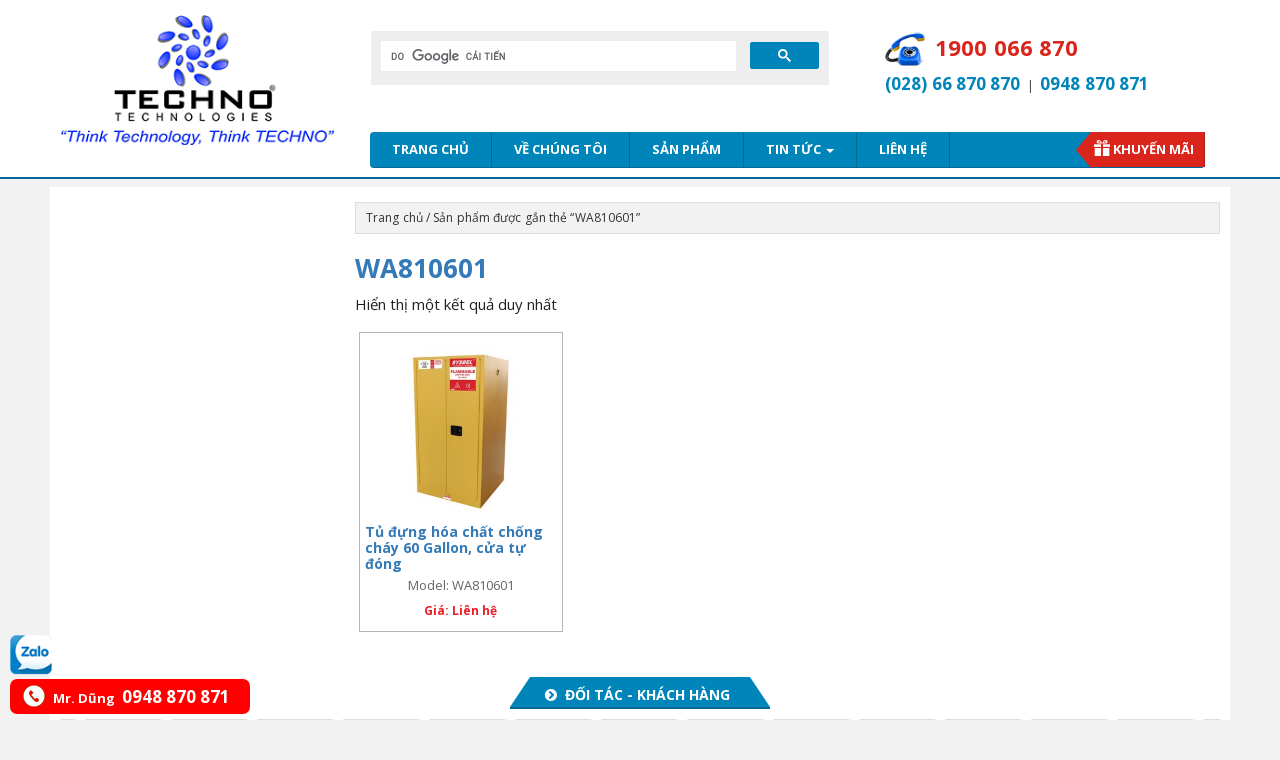

--- FILE ---
content_type: text/html; charset=UTF-8
request_url: https://technovn.net/the/wa810601/
body_size: 12296
content:
<!DOCTYPE html>
<html lang="vi">
<head>
<meta charset="UTF-8">
<meta http-equiv="X-UA-Compatible" content="IE=edge">
<meta name="viewport" content="width=device-width, initial-scale=1">
<link rel="alternate" href="https://technovn.net/" hreflang="vi-vn" />
<link rel="profile" href="https://gmpg.org/xfn/11">
<link rel="pingback" href="">

  <style>.htg-link{float:left;padding:0!important;color:#fff;font-size:16px;border-radius:2px;margin-right:5px;cursor:pointer;-moz-background-clip:padding;-webkit-background-clip:padding-box;box-shadow:inset 0 -3px 0 rgba(0,0,0,.2);-moz-box-shadow:inset 0 -3px 0 rgba(0,0,0,.2);-webkit-box-shadow:inset 0 -3px 0 rgba(0,0,0,.2);margin-top:2px;display:inline-block;width:40px;height:40px;line-height:36px;text-align:center}.htg-link:active,.htg-link:hover{color:#fff}.htg-twitter{background:#00aced}.htg-twitter:active,.htg-twitter:hover{background:#0084b4}.htg-facebook{background:#3b5997}.htg-facebook:active,.htg-facebook:hover{background:#2d4372}.htg-googleplus{background:#d64937}.htg-googleplus:active,.htg-googleplus:hover{background:#b53525}.htg-buffer{background:#444}.htg-buffer:active,.htg-buffer:hover{background:#222}.htg-pinterest{background:#bd081c}.htg-pinterest:active,.htg-pinterest:hover{background:#bd081c}.htg-linkedin{background:#0074a1}.htg-linkedin:active,.htg-linkedin:hover{background:#006288}.htg-social{margin:5px 0;-webkit-font-smoothing:antialiased;font-size:12px;width:100%;display:inline-block;padding:0}.zalo-share-button{display: inline-block;width: 40px;height: 40px;float: left;margin-top: 2px;padding: 0;-moz-background-clip: padding;-webkit-background-clip: padding-box;box-shadow: inset 0 -3px 0 rgba(0,0,0,.2);-moz-box-shadow: inset 0 -3px 0 rgba(0,0,0,.2);-webkit-box-shadow: inset 0 -3px 0 rgba(0,0,0,.2);}#zalof{bottom:45px;left:10px;position:fixed;z-index:9999999999}#zalof img{width:42px;height:40px}#zalof img:hover{width:52px;height:50px}@media(max-width:1100px){#zalof{bottom:45px;left:10px;position:fixed;z-index:99}#zalof img:hover{width:42px;height:40px}}
  </style><meta name='robots' content='index, follow, max-image-preview:large, max-snippet:-1, max-video-preview:-1' />
<!--[if lt IE 9]>
<script src="https://technovn.net/wp-content/themes/tem_techno_v2/inc/js/html5shiv.min.js"></script>
<script src="https://technovn.net/wp-content/themes/tem_techno_v2/inc/js/respond.min.js"></script>
<![endif]-->

	<!-- This site is optimized with the Yoast SEO Premium plugin v19.3 (Yoast SEO v20.12) - https://yoast.com/wordpress/plugins/seo/ -->
	<title>WA810601 - Techno Co., LTD</title>
	<link rel="canonical" href="https://technovn.net/the/wa810601/" />
	<meta property="og:locale" content="vi_VN" />
	<meta property="og:type" content="article" />
	<meta property="og:title" content="WA810601 Archives" />
	<meta property="og:url" content="https://technovn.net/the/wa810601/" />
	<meta property="og:site_name" content="TECHNO CO.,LTD - NHÀ PHÂN PHỐI THIẾT BỊ CHUYÊN NGHIỆP" />
	<meta name="twitter:card" content="summary_large_image" />
	<script type="application/ld+json" class="yoast-schema-graph">{"@context":"https://schema.org","@graph":[{"@type":"CollectionPage","@id":"https://technovn.net/the/wa810601/","url":"https://technovn.net/the/wa810601/","name":"WA810601 - Techno Co., LTD","isPartOf":{"@id":"https://technovn.net/#website"},"primaryImageOfPage":{"@id":"https://technovn.net/the/wa810601/#primaryimage"},"image":{"@id":"https://technovn.net/the/wa810601/#primaryimage"},"thumbnailUrl":"https://technovn.net/wp-content/uploads/2016/08/WA810601.jpg","breadcrumb":{"@id":"https://technovn.net/the/wa810601/#breadcrumb"},"inLanguage":"vi"},{"@type":"ImageObject","inLanguage":"vi","@id":"https://technovn.net/the/wa810601/#primaryimage","url":"https://technovn.net/wp-content/uploads/2016/08/WA810601.jpg","contentUrl":"https://technovn.net/wp-content/uploads/2016/08/WA810601.jpg","width":300,"height":300},{"@type":"BreadcrumbList","@id":"https://technovn.net/the/wa810601/#breadcrumb","itemListElement":[{"@type":"ListItem","position":1,"name":"Home","item":"https://technovn.net/"},{"@type":"ListItem","position":2,"name":"WA810601"}]},{"@type":"WebSite","@id":"https://technovn.net/#website","url":"https://technovn.net/","name":"TECHNO CO.,LTD - NHÀ PHÂN PHỐI THIẾT BỊ CHUYÊN NGHIỆP","description":"","potentialAction":[{"@type":"SearchAction","target":{"@type":"EntryPoint","urlTemplate":"https://technovn.net/?s={search_term_string}"},"query-input":"required name=search_term_string"}],"inLanguage":"vi"}]}</script>
	<!-- / Yoast SEO Premium plugin. -->


<link rel="alternate" type="application/rss+xml" title="Dòng thông tin TECHNO CO.,LTD - NHÀ PHÂN PHỐI THIẾT BỊ CHUYÊN NGHIỆP &raquo;" href="https://technovn.net/feed/" />
<link rel="alternate" type="application/rss+xml" title="Nguồn cấp TECHNO CO.,LTD - NHÀ PHÂN PHỐI THIẾT BỊ CHUYÊN NGHIỆP &raquo; WA810601 Tag" href="https://technovn.net/the/wa810601/feed/" />
<script type="text/javascript">
window._wpemojiSettings = {"baseUrl":"https:\/\/s.w.org\/images\/core\/emoji\/14.0.0\/72x72\/","ext":".png","svgUrl":"https:\/\/s.w.org\/images\/core\/emoji\/14.0.0\/svg\/","svgExt":".svg","source":{"concatemoji":"https:\/\/technovn.net\/wp-includes\/js\/wp-emoji-release.min.js?ver=6.2.2"}};
/*! This file is auto-generated */
!function(e,a,t){var n,r,o,i=a.createElement("canvas"),p=i.getContext&&i.getContext("2d");function s(e,t){p.clearRect(0,0,i.width,i.height),p.fillText(e,0,0);e=i.toDataURL();return p.clearRect(0,0,i.width,i.height),p.fillText(t,0,0),e===i.toDataURL()}function c(e){var t=a.createElement("script");t.src=e,t.defer=t.type="text/javascript",a.getElementsByTagName("head")[0].appendChild(t)}for(o=Array("flag","emoji"),t.supports={everything:!0,everythingExceptFlag:!0},r=0;r<o.length;r++)t.supports[o[r]]=function(e){if(p&&p.fillText)switch(p.textBaseline="top",p.font="600 32px Arial",e){case"flag":return s("\ud83c\udff3\ufe0f\u200d\u26a7\ufe0f","\ud83c\udff3\ufe0f\u200b\u26a7\ufe0f")?!1:!s("\ud83c\uddfa\ud83c\uddf3","\ud83c\uddfa\u200b\ud83c\uddf3")&&!s("\ud83c\udff4\udb40\udc67\udb40\udc62\udb40\udc65\udb40\udc6e\udb40\udc67\udb40\udc7f","\ud83c\udff4\u200b\udb40\udc67\u200b\udb40\udc62\u200b\udb40\udc65\u200b\udb40\udc6e\u200b\udb40\udc67\u200b\udb40\udc7f");case"emoji":return!s("\ud83e\udef1\ud83c\udffb\u200d\ud83e\udef2\ud83c\udfff","\ud83e\udef1\ud83c\udffb\u200b\ud83e\udef2\ud83c\udfff")}return!1}(o[r]),t.supports.everything=t.supports.everything&&t.supports[o[r]],"flag"!==o[r]&&(t.supports.everythingExceptFlag=t.supports.everythingExceptFlag&&t.supports[o[r]]);t.supports.everythingExceptFlag=t.supports.everythingExceptFlag&&!t.supports.flag,t.DOMReady=!1,t.readyCallback=function(){t.DOMReady=!0},t.supports.everything||(n=function(){t.readyCallback()},a.addEventListener?(a.addEventListener("DOMContentLoaded",n,!1),e.addEventListener("load",n,!1)):(e.attachEvent("onload",n),a.attachEvent("onreadystatechange",function(){"complete"===a.readyState&&t.readyCallback()})),(e=t.source||{}).concatemoji?c(e.concatemoji):e.wpemoji&&e.twemoji&&(c(e.twemoji),c(e.wpemoji)))}(window,document,window._wpemojiSettings);
</script>
<style type="text/css">
img.wp-smiley,
img.emoji {
	display: inline !important;
	border: none !important;
	box-shadow: none !important;
	height: 1em !important;
	width: 1em !important;
	margin: 0 0.07em !important;
	vertical-align: -0.1em !important;
	background: none !important;
	padding: 0 !important;
}
</style>
	<link rel='stylesheet' id='wp-block-library-css' href='https://technovn.net/wp-includes/css/dist/block-library/style.min.css?ver=6.2.2' type='text/css' media='all' />
<link rel='stylesheet' id='classic-theme-styles-css' href='https://technovn.net/wp-includes/css/classic-themes.min.css?ver=6.2.2' type='text/css' media='all' />
<style id='global-styles-inline-css' type='text/css'>
body{--wp--preset--color--black: #000000;--wp--preset--color--cyan-bluish-gray: #abb8c3;--wp--preset--color--white: #ffffff;--wp--preset--color--pale-pink: #f78da7;--wp--preset--color--vivid-red: #cf2e2e;--wp--preset--color--luminous-vivid-orange: #ff6900;--wp--preset--color--luminous-vivid-amber: #fcb900;--wp--preset--color--light-green-cyan: #7bdcb5;--wp--preset--color--vivid-green-cyan: #00d084;--wp--preset--color--pale-cyan-blue: #8ed1fc;--wp--preset--color--vivid-cyan-blue: #0693e3;--wp--preset--color--vivid-purple: #9b51e0;--wp--preset--gradient--vivid-cyan-blue-to-vivid-purple: linear-gradient(135deg,rgba(6,147,227,1) 0%,rgb(155,81,224) 100%);--wp--preset--gradient--light-green-cyan-to-vivid-green-cyan: linear-gradient(135deg,rgb(122,220,180) 0%,rgb(0,208,130) 100%);--wp--preset--gradient--luminous-vivid-amber-to-luminous-vivid-orange: linear-gradient(135deg,rgba(252,185,0,1) 0%,rgba(255,105,0,1) 100%);--wp--preset--gradient--luminous-vivid-orange-to-vivid-red: linear-gradient(135deg,rgba(255,105,0,1) 0%,rgb(207,46,46) 100%);--wp--preset--gradient--very-light-gray-to-cyan-bluish-gray: linear-gradient(135deg,rgb(238,238,238) 0%,rgb(169,184,195) 100%);--wp--preset--gradient--cool-to-warm-spectrum: linear-gradient(135deg,rgb(74,234,220) 0%,rgb(151,120,209) 20%,rgb(207,42,186) 40%,rgb(238,44,130) 60%,rgb(251,105,98) 80%,rgb(254,248,76) 100%);--wp--preset--gradient--blush-light-purple: linear-gradient(135deg,rgb(255,206,236) 0%,rgb(152,150,240) 100%);--wp--preset--gradient--blush-bordeaux: linear-gradient(135deg,rgb(254,205,165) 0%,rgb(254,45,45) 50%,rgb(107,0,62) 100%);--wp--preset--gradient--luminous-dusk: linear-gradient(135deg,rgb(255,203,112) 0%,rgb(199,81,192) 50%,rgb(65,88,208) 100%);--wp--preset--gradient--pale-ocean: linear-gradient(135deg,rgb(255,245,203) 0%,rgb(182,227,212) 50%,rgb(51,167,181) 100%);--wp--preset--gradient--electric-grass: linear-gradient(135deg,rgb(202,248,128) 0%,rgb(113,206,126) 100%);--wp--preset--gradient--midnight: linear-gradient(135deg,rgb(2,3,129) 0%,rgb(40,116,252) 100%);--wp--preset--duotone--dark-grayscale: url('#wp-duotone-dark-grayscale');--wp--preset--duotone--grayscale: url('#wp-duotone-grayscale');--wp--preset--duotone--purple-yellow: url('#wp-duotone-purple-yellow');--wp--preset--duotone--blue-red: url('#wp-duotone-blue-red');--wp--preset--duotone--midnight: url('#wp-duotone-midnight');--wp--preset--duotone--magenta-yellow: url('#wp-duotone-magenta-yellow');--wp--preset--duotone--purple-green: url('#wp-duotone-purple-green');--wp--preset--duotone--blue-orange: url('#wp-duotone-blue-orange');--wp--preset--font-size--small: 13px;--wp--preset--font-size--medium: 20px;--wp--preset--font-size--large: 36px;--wp--preset--font-size--x-large: 42px;--wp--preset--spacing--20: 0.44rem;--wp--preset--spacing--30: 0.67rem;--wp--preset--spacing--40: 1rem;--wp--preset--spacing--50: 1.5rem;--wp--preset--spacing--60: 2.25rem;--wp--preset--spacing--70: 3.38rem;--wp--preset--spacing--80: 5.06rem;--wp--preset--shadow--natural: 6px 6px 9px rgba(0, 0, 0, 0.2);--wp--preset--shadow--deep: 12px 12px 50px rgba(0, 0, 0, 0.4);--wp--preset--shadow--sharp: 6px 6px 0px rgba(0, 0, 0, 0.2);--wp--preset--shadow--outlined: 6px 6px 0px -3px rgba(255, 255, 255, 1), 6px 6px rgba(0, 0, 0, 1);--wp--preset--shadow--crisp: 6px 6px 0px rgba(0, 0, 0, 1);}:where(.is-layout-flex){gap: 0.5em;}body .is-layout-flow > .alignleft{float: left;margin-inline-start: 0;margin-inline-end: 2em;}body .is-layout-flow > .alignright{float: right;margin-inline-start: 2em;margin-inline-end: 0;}body .is-layout-flow > .aligncenter{margin-left: auto !important;margin-right: auto !important;}body .is-layout-constrained > .alignleft{float: left;margin-inline-start: 0;margin-inline-end: 2em;}body .is-layout-constrained > .alignright{float: right;margin-inline-start: 2em;margin-inline-end: 0;}body .is-layout-constrained > .aligncenter{margin-left: auto !important;margin-right: auto !important;}body .is-layout-constrained > :where(:not(.alignleft):not(.alignright):not(.alignfull)){max-width: var(--wp--style--global--content-size);margin-left: auto !important;margin-right: auto !important;}body .is-layout-constrained > .alignwide{max-width: var(--wp--style--global--wide-size);}body .is-layout-flex{display: flex;}body .is-layout-flex{flex-wrap: wrap;align-items: center;}body .is-layout-flex > *{margin: 0;}:where(.wp-block-columns.is-layout-flex){gap: 2em;}.has-black-color{color: var(--wp--preset--color--black) !important;}.has-cyan-bluish-gray-color{color: var(--wp--preset--color--cyan-bluish-gray) !important;}.has-white-color{color: var(--wp--preset--color--white) !important;}.has-pale-pink-color{color: var(--wp--preset--color--pale-pink) !important;}.has-vivid-red-color{color: var(--wp--preset--color--vivid-red) !important;}.has-luminous-vivid-orange-color{color: var(--wp--preset--color--luminous-vivid-orange) !important;}.has-luminous-vivid-amber-color{color: var(--wp--preset--color--luminous-vivid-amber) !important;}.has-light-green-cyan-color{color: var(--wp--preset--color--light-green-cyan) !important;}.has-vivid-green-cyan-color{color: var(--wp--preset--color--vivid-green-cyan) !important;}.has-pale-cyan-blue-color{color: var(--wp--preset--color--pale-cyan-blue) !important;}.has-vivid-cyan-blue-color{color: var(--wp--preset--color--vivid-cyan-blue) !important;}.has-vivid-purple-color{color: var(--wp--preset--color--vivid-purple) !important;}.has-black-background-color{background-color: var(--wp--preset--color--black) !important;}.has-cyan-bluish-gray-background-color{background-color: var(--wp--preset--color--cyan-bluish-gray) !important;}.has-white-background-color{background-color: var(--wp--preset--color--white) !important;}.has-pale-pink-background-color{background-color: var(--wp--preset--color--pale-pink) !important;}.has-vivid-red-background-color{background-color: var(--wp--preset--color--vivid-red) !important;}.has-luminous-vivid-orange-background-color{background-color: var(--wp--preset--color--luminous-vivid-orange) !important;}.has-luminous-vivid-amber-background-color{background-color: var(--wp--preset--color--luminous-vivid-amber) !important;}.has-light-green-cyan-background-color{background-color: var(--wp--preset--color--light-green-cyan) !important;}.has-vivid-green-cyan-background-color{background-color: var(--wp--preset--color--vivid-green-cyan) !important;}.has-pale-cyan-blue-background-color{background-color: var(--wp--preset--color--pale-cyan-blue) !important;}.has-vivid-cyan-blue-background-color{background-color: var(--wp--preset--color--vivid-cyan-blue) !important;}.has-vivid-purple-background-color{background-color: var(--wp--preset--color--vivid-purple) !important;}.has-black-border-color{border-color: var(--wp--preset--color--black) !important;}.has-cyan-bluish-gray-border-color{border-color: var(--wp--preset--color--cyan-bluish-gray) !important;}.has-white-border-color{border-color: var(--wp--preset--color--white) !important;}.has-pale-pink-border-color{border-color: var(--wp--preset--color--pale-pink) !important;}.has-vivid-red-border-color{border-color: var(--wp--preset--color--vivid-red) !important;}.has-luminous-vivid-orange-border-color{border-color: var(--wp--preset--color--luminous-vivid-orange) !important;}.has-luminous-vivid-amber-border-color{border-color: var(--wp--preset--color--luminous-vivid-amber) !important;}.has-light-green-cyan-border-color{border-color: var(--wp--preset--color--light-green-cyan) !important;}.has-vivid-green-cyan-border-color{border-color: var(--wp--preset--color--vivid-green-cyan) !important;}.has-pale-cyan-blue-border-color{border-color: var(--wp--preset--color--pale-cyan-blue) !important;}.has-vivid-cyan-blue-border-color{border-color: var(--wp--preset--color--vivid-cyan-blue) !important;}.has-vivid-purple-border-color{border-color: var(--wp--preset--color--vivid-purple) !important;}.has-vivid-cyan-blue-to-vivid-purple-gradient-background{background: var(--wp--preset--gradient--vivid-cyan-blue-to-vivid-purple) !important;}.has-light-green-cyan-to-vivid-green-cyan-gradient-background{background: var(--wp--preset--gradient--light-green-cyan-to-vivid-green-cyan) !important;}.has-luminous-vivid-amber-to-luminous-vivid-orange-gradient-background{background: var(--wp--preset--gradient--luminous-vivid-amber-to-luminous-vivid-orange) !important;}.has-luminous-vivid-orange-to-vivid-red-gradient-background{background: var(--wp--preset--gradient--luminous-vivid-orange-to-vivid-red) !important;}.has-very-light-gray-to-cyan-bluish-gray-gradient-background{background: var(--wp--preset--gradient--very-light-gray-to-cyan-bluish-gray) !important;}.has-cool-to-warm-spectrum-gradient-background{background: var(--wp--preset--gradient--cool-to-warm-spectrum) !important;}.has-blush-light-purple-gradient-background{background: var(--wp--preset--gradient--blush-light-purple) !important;}.has-blush-bordeaux-gradient-background{background: var(--wp--preset--gradient--blush-bordeaux) !important;}.has-luminous-dusk-gradient-background{background: var(--wp--preset--gradient--luminous-dusk) !important;}.has-pale-ocean-gradient-background{background: var(--wp--preset--gradient--pale-ocean) !important;}.has-electric-grass-gradient-background{background: var(--wp--preset--gradient--electric-grass) !important;}.has-midnight-gradient-background{background: var(--wp--preset--gradient--midnight) !important;}.has-small-font-size{font-size: var(--wp--preset--font-size--small) !important;}.has-medium-font-size{font-size: var(--wp--preset--font-size--medium) !important;}.has-large-font-size{font-size: var(--wp--preset--font-size--large) !important;}.has-x-large-font-size{font-size: var(--wp--preset--font-size--x-large) !important;}
.wp-block-navigation a:where(:not(.wp-element-button)){color: inherit;}
:where(.wp-block-columns.is-layout-flex){gap: 2em;}
.wp-block-pullquote{font-size: 1.5em;line-height: 1.6;}
</style>
<link rel='stylesheet' id='contact-form-7-css' href='https://technovn.net/wp-content/plugins/contact-form-7/includes/css/styles.css?ver=5.7.7' type='text/css' media='all' />
<link rel='stylesheet' id='woocommerce-layout-css' href='//technovn.net/wp-content/plugins/woocommerce/assets/css/woocommerce-layout.css?ver=3.1.2' type='text/css' media='all' />
<link rel='stylesheet' id='woocommerce-smallscreen-css' href='//technovn.net/wp-content/plugins/woocommerce/assets/css/woocommerce-smallscreen.css?ver=3.1.2' type='text/css' media='only screen and (max-width: 768px)' />
<link rel='stylesheet' id='woocommerce-general-css' href='//technovn.net/wp-content/plugins/woocommerce/assets/css/woocommerce.css?ver=3.1.2' type='text/css' media='all' />
<link rel='stylesheet' id='wp-pagenavi-css' href='https://technovn.net/wp-content/plugins/wp-pagenavi/pagenavi-css.css?ver=2.70' type='text/css' media='all' />
<link rel='stylesheet' id='unite-bootstrap-css' href='https://technovn.net/wp-content/themes/tem_techno_v2/inc/css/bootstrap.min.css?ver=6.2.2' type='text/css' media='all' />
<link rel='stylesheet' id='unite-icons-css' href='https://technovn.net/wp-content/themes/tem_techno_v2/inc/css/font-awesome.min.css?ver=6.2.2' type='text/css' media='all' />
<link rel='stylesheet' id='unite-style-css' href='https://technovn.net/wp-content/themes/tem_techno_v2/style.css?ver=6.2.2' type='text/css' media='all' />
<script type='text/javascript' src='https://technovn.net/wp-includes/js/jquery/jquery.min.js?ver=3.6.4' id='jquery-core-js'></script>
<script type='text/javascript' src='https://technovn.net/wp-includes/js/jquery/jquery-migrate.min.js?ver=3.4.0' id='jquery-migrate-js'></script>
<script type='text/javascript' src='https://technovn.net/wp-content/themes/tem_techno_v2/inc/js/bootstrap.min.js?ver=6.2.2' id='wp_footer-js'></script>
<link rel="https://api.w.org/" href="https://technovn.net/wp-json/" /><link rel="EditURI" type="application/rsd+xml" title="RSD" href="https://technovn.net/xmlrpc.php?rsd" />
<link rel="wlwmanifest" type="application/wlwmanifest+xml" href="https://technovn.net/wp-includes/wlwmanifest.xml" />
<meta name="generator" content="WordPress 6.2.2" />
<meta name="generator" content="WooCommerce 3.1.2" />
<style type="text/css"></style>
	<noscript><style>.woocommerce-product-gallery{ opacity: 1 !important; }</style></noscript>
	<link rel="icon" href="https://technovn.net/wp-content/uploads/2016/08/iconN.png" sizes="32x32" />
<link rel="icon" href="https://technovn.net/wp-content/uploads/2016/08/iconN.png" sizes="192x192" />
<link rel="apple-touch-icon" href="https://technovn.net/wp-content/uploads/2016/08/iconN.png" />
<meta name="msapplication-TileImage" content="https://technovn.net/wp-content/uploads/2016/08/iconN.png" />
		<style type="text/css" id="wp-custom-css">
			.wpcf7-response-output{
    border: 0!important!important;
    font-size: 12px!important;
    text-align: center!important;
    padding: 0!important;
    background: red!important;
    color: #fff!important;
    margin: 0!important;
}
html body .submitting .wpcf7-submit{display:none!important}
html body .wpcf7-spinner {display:none!important}
html body .submitting .wpcf7-spinner {display:block!important;margin:0 auto!important}		</style>
		
<style>
.main_navleft {
    height: auto;
}
.hien {display: none !important;}
.an {display: none !important;}
</style>
	<style>
	.dropdownDM {
}
.dropdownDMOpen {
    display: block;
    position: relative;
    z-index: 1;
}
	.widget_berocket_aapf {display: none !important;}
	</style>
	<script>
	  (function(i,s,o,g,r,a,m){i['GoogleAnalyticsObject']=r;i[r]=i[r]||function(){
	  (i[r].q=i[r].q||[]).push(arguments)},i[r].l=1*new Date();a=s.createElement(o),
	  m=s.getElementsByTagName(o)[0];a.async=1;a.src=g;m.parentNode.insertBefore(a,m)
	  })(window,document,'script','https://www.google-analytics.com/analytics.js','ga');

	  ga('create', 'UA-89861623-1', 'auto');
	  ga('send', 'pageview');

	</script>
	  </head>

<body data-rsssl=1 class="archive tax-product_tag term-wa810601 term-131 woocommerce woocommerce-page group-blog" >
<div id="page" class="hfeed site">
<div class="bgHeader">
	<div class="container header-area">
				<div class="hidden-layout">
		</div>
		<div class="clearfix"></div>
		<header id="masthead" class="site-header col-sm-12" role="banner">

				<div class="site-branding col-md-3">
					
						<div id="logo">
							<a href="https://technovn.net/"><img src="https://technovn.net/wp-content/uploads/2016/07/logoTN.png"  height="140" width="294" alt="TECHNO CO.,LTD &#8211; NHÀ PHÂN PHỐI THIẾT BỊ CHUYÊN NGHIỆP"/></a>
							<h4 class="site-description"></h4>
						</div><!-- end of #logo -->					  
		

					
									</div>

			<div class="social-headerz col-md-9">
			<div class="row">
			<div class="search_r col-md-12">
			
			<div class="row">
                   <div class="search_new" style="float: left">
			   <script>
			     (function() {
			       var cx = '003295659759817277091:fih1scceuqq';
			       var gcse = document.createElement('script');
			       gcse.type = 'text/javascript';
			       gcse.async = true;
			       gcse.src = 'https://cse.google.com/cse.js?cx=' + cx;
			       var s = document.getElementsByTagName('script')[0];
			       s.parentNode.insertBefore(gcse, s);
			     })();
			   </script>
			   <gcse:search></gcse:search>
			   
				   <!--<form method="get" action="https://technovn.net/">
                       <span>				   
                           <input  placeholder="Nhập tên sản phẩm, model hoặc thương hiệu" name="s" type="text" size="12" value="" title="Tìm kiếm" id="keyword" class="wrap">				   
                           <input name="post_type" type="text" size="12" value="product" title="Tìm kiếm" id="keyword" class="wrap" style="display: none;">
                       </span>
                       <span>      
                           <input class="inputS" type="submit" id="submit" value="Tìm kiếm" class="wrap">
</form>
                       </span>-->
                   </div>
				   <div class="hlineRight">
  <img src="https://technovn.net/images/hline-icon.png">
  <p style="
    font-weight: bold;
    font-size: 22px;
    line-height: 35px;
    margin: 0;
    text-transform: uppercase;
    color: #da251c;
">1900 066 870</p>
  <p style="clear: both;"><span style="color: #0085ba;">(028) 66 870 870</span>&nbsp;&nbsp;|&nbsp;&nbsp;<span style="color: #0085ba;">0948 870 871</span></p>


</div>
<div class="clearfix"></div>
																	<div class="text_search">
																	</div>
               </div>
			   <nav class="navbar navbar-default" role="navigation">
			<div class="containernavbar">
		        <div class="navbar-header">
		            <button type="button" class="navbar-toggle" data-toggle="collapse" data-target=".navbar-ex1-collapse">
		                <span class="sr-only">Toggle navigation</span>
		                <span class="icon-bar"></span>
		                <span class="icon-bar"></span>
		                <span class="icon-bar"></span>
		            </button>

		        </div>

				<div class="collapse navbar-collapse navbar-ex1-collapse"><ul id="menu-mainmenu" class="nav navbar-nav"><li id="menu-item-6" class="menu-item menu-item-type-post_type menu-item-object-page menu-item-home menu-item-6"><a title="Trang chủ" href="https://technovn.net/">Trang chủ</a></li>
<li id="menu-item-7" class="menu-item menu-item-type-custom menu-item-object-custom menu-item-7"><a title="Về chúng tôi" href="https://technovn.net/gioi-thieu-chung/">Về chúng tôi</a></li>
<li id="menu-item-5271" class="menu-item menu-item-type-custom menu-item-object-custom menu-item-5271"><a title="Sản phẩm" href="https://technovn.net/san-pham/">Sản phẩm</a></li>
<li id="menu-item-89" class="menu-item menu-item-type-taxonomy menu-item-object-category menu-item-has-children menu-item-89 dropdown"><a title="Tin tức" href="https://technovn.net/category/tin-tuc/" data-toggle="hover" class="dropdown-toggle">Tin tức <span class="caret"></span></a>
<ul role="menu" class=" dropdown-menu">
	<li id="menu-item-5595" class="menu-item menu-item-type-taxonomy menu-item-object-category menu-item-5595"><a title="Tin kỹ thuật" href="https://technovn.net/category/tin-tuc/tin-ky-thuat/">Tin kỹ thuật</a></li>
	<li id="menu-item-5593" class="menu-item menu-item-type-taxonomy menu-item-object-category menu-item-5593"><a title="Hãng phân phối" href="https://technovn.net/category/tin-tuc/hang-phan-phoi/">Hãng phân phối</a></li>
	<li id="menu-item-5594" class="menu-item menu-item-type-taxonomy menu-item-object-category menu-item-5594"><a title="Dự án đã triển khai" href="https://technovn.net/category/tin-tuc/du-an-da-trien-khai/">Dự án đã triển khai</a></li>
	<li id="menu-item-5596" class="menu-item menu-item-type-taxonomy menu-item-object-category menu-item-5596"><a title="Tuyển dụng" href="https://technovn.net/category/tin-tuc/tuyen-dung/">Tuyển dụng</a></li>
	<li id="menu-item-7972" class="menu-item menu-item-type-taxonomy menu-item-object-category menu-item-7972"><a title="Video" href="https://technovn.net/category/tin-tuc/video/">Video</a></li>
</ul>
</li>
<li id="menu-item-10" class="menu-item menu-item-type-custom menu-item-object-custom menu-item-10"><a title="Liên hệ" href="https://technovn.net/lien-he/">Liên hệ</a></li>
<li id="menu-item-98" class="menu-item menu-item-type-custom menu-item-object-custom menu-item-98"><a title="Khuyến mãi" href="https://technovn.net/san-pham-sale/">Khuyến mãi</a></li>
</ul></div>		    </div>
		</nav><!-- .site-navigation -->
               </div>
			</div>
							</div>

		</header><!-- #masthead -->
	</div>
	</div>
	
	<div class="site-content container" id="content">
	<div id="container"><div id="content" role="main"><div class="primary col-md-9"><nav class="woocommerce-breadcrumb"><a href="https://technovn.net">Trang chủ</a>&nbsp;&#47;&nbsp;Sản phẩm được gắn thẻ &ldquo;WA810601&rdquo;</nav>
		
			<h1 class="page-title">WA810601</h1>

		
		
		
			<p class="woocommerce-result-count">
	Hiển thị một kết quả duy nhất</p>

			<ul class="products">

				
				
					<li class="post-133 product type-product status-publish has-post-thumbnail product_cat-tu-dung-hoa-chat-chong-chay-no product_cat-tu-dung-hoa-chat-chong-chay-flammable-cabinets product_tag-wa810601 first instock shipping-taxable purchasable product-type-simple">
	<a href="https://technovn.net/san-pham/tu-dung-hoa-chat-chong-chay-60-gallon-227-lit-cua-tu-dong/" class="woocommerce-LoopProduct-link woocommerce-loop-product__link"><img width="300" height="300" src="//technovn.net/wp-content/uploads/2016/08/WA810601.jpg" class="attachment-shop_catalog size-shop_catalog wp-post-image" alt="" decoding="async" srcset="//technovn.net/wp-content/uploads/2016/08/WA810601.jpg 300w, //technovn.net/wp-content/uploads/2016/08/WA810601-180x180.jpg 180w" sizes="(max-width: 300px) 100vw, 300px" /><h2 class="woocommerce-loop-product__title">Tủ đựng hóa chất chống cháy 60 Gallon, cửa tự đóng</h2><div class="modelSp">Model: WA810601</div>

	<span class="price"><ins class="gialienheins"><span class="gialienhe">Giá: Liên hệ</span></ins></span>
</a><a rel="nofollow" href="/the/wa810601/?add-to-cart=133" data-quantity="1" data-product_id="133" data-product_sku="WA810601" class="button product_type_simple add_to_cart_button ajax_add_to_cart">Thêm vào giỏ</a></li>

				
			</ul>

			
		
	</div></div></div>
		<div class="secondary widget-area col-sm-12 col-md-3" role="complementary">
					</div><!-- #secondary -->

	</div><!-- #content -->
	
<div class="slideHome">
<div class="container">
<h2 class="h2TitleNew">&nbsp;<i class="fa fa-chevron-circle-right" aria-hidden="true"></i>&nbsp;&nbsp;Đối tác - Khách hàng</h2>
<div class="clearfix"></div>
<div class="getPostinCate scrollerDiv">
	<div id="scroller"><a href="https://technovn.net/danh-muc/moi-truong/wtw/" title="WTW" target="_blank"><img src="https://technovn.net/wp-content/uploads/2017/03/wtw-logo-80x80.jpg" /></a> <a href="https://technovn.net/danh-muc/thi-nghiem-co-ban/witeg/" title="Witeg" target="_blank"><img src="https://technovn.net/wp-content/uploads/2017/03/witeg-logo-80x80.jpg" /></a> <a href="https://technovn.net/danh-muc/moi-truong/wildco/" title="wildco" target="_blank"><img src="https://technovn.net/wp-content/uploads/2017/03/wildco-logo-80x80.png" /></a> <a href="https://technovn.net/danh-muc/moi-truong/sibata/" title="Sibata" target="_blank"><img src="https://technovn.net/wp-content/uploads/2017/03/sibata-80x80.gif" /></a> <a href="https://technovn.net/danh-muc/do-luong/schmidt-haensch/" title="Schmidt Haensch" target="_blank"><img src="https://technovn.net/wp-content/uploads/2017/03/schmidt-haensch-logo-80x80.jpg" /></a> <a href="https://technovn.net/danh-muc/may-do-khi/rki-instruments/" title="RKI Instruments" target="_blank"><img src="https://technovn.net/wp-content/uploads/2017/03/rki-instruments-80x80.png" /></a> <a href="https://technovn.net/danh-muc/thi-nghiem-co-ban/mettler/" title="Mettler" target="_blank"><img src="https://technovn.net/wp-content/uploads/2017/03/mettler-logo-80x80.png" /></a> <a href="https://technovn.net/danh-muc/thi-nghiem-co-ban/membrapure/" title="Membrapure" target="_blank"><img src="https://technovn.net/wp-content/uploads/2017/03/membrapure-logo-80x80.png" /></a> <a href="https://technovn.net/danh-muc/moi-truong/aco/" title="Aco" target="_blank"><img src="https://technovn.net/wp-content/uploads/2017/03/logo-aco-80x80.gif" /></a> <a href="https://technovn.net/danh-muc/do-luong/testo-ag/" title="testo" target="_blank"><img src="https://technovn.net/wp-content/uploads/2017/03/logo_testo-80x80.jpg" /></a> <a href="https://technovn.net/danh-muc/moi-truong/honeywell-analytics-moi-truong/" title="Honeywell Analytics" target="_blank"><img src="https://technovn.net/wp-content/uploads/2017/03/honeywell-analytics-1-80x80.jpg" /></a> <a href="https://technovn.net/danh-muc/moi-truong/hiq/" title="HIQ" target="_blank"><img src="https://technovn.net/wp-content/uploads/2017/03/hiq-logo-80x80.png" /></a> <a href="https://technovn.net/danh-muc/moi-truong/hansfordsensords/" title="Hansford" target="_blank"><img src="https://technovn.net/wp-content/uploads/2017/03/hansford-logo-80x80.png" /></a> <a href="https://technovn.net/danh-muc/thi-nghiem-co-ban/halmilton/" title="Halmilton" target="_blank"><img src="https://technovn.net/wp-content/uploads/2017/03/halmilton-logo-80x80.jpg" /></a> <a href="https://technovn.net/danh-muc/may-do-khi/gfg-may-do-khi/" title="GFG" target="_blank"><img src="https://technovn.net/wp-content/uploads/2017/03/gfg-80x80.jpg" /></a> <a href="https://technovn.net/danh-muc/thi-nghiem-co-ban/france-etuves/" title="France Etuves" target="_blank"><img src="https://technovn.net/wp-content/uploads/2017/03/france-etuves-80x80.jpg" /></a> <a href="https://technovn.net/danh-muc/thi-nghiem-co-ban/evoqua/" title="Evoqua" target="_blank"><img src="https://technovn.net/wp-content/uploads/2017/03/evoqua-logo-80x80.jpg" /></a> <a href="https://technovn.net/danh-muc/thi-nghiem-co-ban/evermed/" title="Evermed" target="_blank"><img src="https://technovn.net/wp-content/uploads/2017/03/evermed-logo-80x80.jpg" /></a> <a href="https://technovn.net/danh-muc/moi-truong/esc/" title="Environmental Supply Company, Inc" target="_blank"><img src="https://technovn.net/wp-content/uploads/2016/08/environmental-supply-company-inc-80x80.png" /></a> <a href="https://technovn.net/danh-muc/thi-nghiem-co-ban/dlab-thi-nghiem-co-ban/" title="DLab" target="_blank"><img src="https://technovn.net/wp-content/uploads/2016/08/dlab-logo-80x80.jpg" /></a> </div>
	</div></div>
<script src="https://technovn.net/wp-content/themes/tem_techno_v2/js/crawler.js" type="text/javascript" ></script>
        
        <script>
              marqueeInit({
                    uniqueid: 'scroller',
                    style: {                         
                    },
                    inc: 5, //speed - pixel increment for each iteration of this marquee's movement
                    mouse: 'cursor driven', //mouseover behavior ('pause' 'cursor driven' or false)
                    moveatleast: 2,
                    neutral: 150,
                    savedirection: true,
                    random: false
                });
				
jQuery('[data-toggle="tooltip"]').tooltip({
	html:true,
	});

		jQuery(document).ready(function(){
     jQuery(window).scroll(function () {
            if (jQuery(this).scrollTop() > 50) {
                jQuery('#back-to-top').fadeIn();
            } else {
                jQuery('#back-to-top').fadeOut();
            }
        });
        // scroll body to 0px on click
        jQuery('#back-to-top').click(function () {
            jQuery('#back-to-top').tooltip('hide');
            jQuery('body,html').animate({
                scrollTop: 0
            }, 800);
            return false;
        });
        
        jQuery('#back-to-top').tooltip('show');

});
function gettopposition(id) {
	var divclass = document.getElementById(id);
	var position = jQuery("#" + id).position();
	var note = document.getElementById(id);
	var screenPosition = note.scrollTop();
	
	document.getElementById("menuitemchild_" + id).style.top = screenPosition + "px";
	
}
				</script>
</div>

<div class="bgFooter">
	<div class="container thongtinfooter">              
<div class="row">
	<div class="col-md-7">
  <div class="f1Sub">
  <h3 class="h2Title f1SubH3">&nbsp;<i class="fa fa-chevron-circle-right" aria-hidden="true"></i>&nbsp;&nbsp;Dịch vụ của chúng tôi</h3>
	<div class="col-md-4">
	<h3><i class="fa fa-life-ring" aria-hidden="true"></i>&nbsp;Về chúng tôi</h3>
	<ul>
	<li><i class="fa fa-check"></i> <a href="https://technovn.net/gioi-thieu-chung/">Giới thiệu chung</a></li>
	<li><i class="fa fa-check"></i> <a href="https://technovn.net/su-menh-tam-nhin/">Sứ mệnh - tầm nhìn</a></li>
	<li><i class="fa fa-check"></i> <a href="https://technovn.net/hop-tac-dau-tu/">Hợp tác - đầu tư</a></li>
	<li><i class="fa fa-check"></i> <a href="https://technovn.net/co-hoi-nghe-nghiep/">Cơ hội nghề nghiệp</a></li>
	</ul>
	</div>
	<div class="col-md-4">
	<h3><i class="fa fa-life-ring" aria-hidden="true"></i>&nbsp;Chính sách TNC</h3>
	<ul>
	<li><i class="fa fa-check"></i> <a href="https://technovn.net/bao-hanh-hau-mai/">Bảo hành - hậu mãi</a></li>
	<li><i class="fa fa-check"></i> <a href="https://technovn.net/bao-mat/">Bảo mật</a></li>
	<li><i class="fa fa-check"></i> <a href="https://technovn.net/giao-hang/">Giao hàng</a></li>
	<!--<li><i class="fa fa-check"></i> <a href="https://technovn.net/dao-tao-chuyen-giao/">Đào tạo, chuyển giao</a></li>-->
	<li><i class="fa fa-check"></i> <a href="https://technovn.net/chinh-sach-bao-ve-thong-tin-ca-nhan/">Bảo vệ thông tin cá nhân</a></li>
	</ul>
	</div>
	<div class="col-md-4">
	<h3><i class="fa fa-life-ring" aria-hidden="true"></i>&nbsp;Hỗ trợ khách hàng</h3>
	<ul>
	<li><i class="fa fa-check"></i> <a href="https://technovn.net/chinh-sach-ban-hang/">Chính sách bán hàng</a></li>
	<li><i class="fa fa-check"></i> <a href="https://technovn.net/chinh-sach-thanh-toan/">Chính sách thanh toán</a></li>
	<li><i class="fa fa-check"></i> <a href="https://technovn.net/chinh-sach-doi-tra-hang/">Chính sách đổi trả hàng</a></li>
	<li><i class="fa fa-check"></i> <a href="https://technovn.net/lien-he/">Liên hệ</a></li>
	</ul>
	</div>
	<div class="clearfix">	</div>
	
      	<div class="col-md-6 dv">
        <div class="cliente"> 
        <i class="icon icon-hotline"></i>
      	<h3>TƯ VẤN BÁN HÀNG NHANH</h3>
      	<h3 class="ck">0948 870 871 - 0948 870 871</h3>

      	</div>
      	</div>
	<div class="col-md-6 dv">
  <div class="cliente"> 
  <i class="icon icon-shipping"></i>
	<h3>VẬN CHUYỂN TOÀN QUỐC</h3>
	<h3 class="ck">An toàn - nhanh chóng</h3>

	</div>
	</div>
	<div class="col-md-6 dv">
  <div class="cliente"> 
  <i class="icon icon-thanhtoan"></i>
	<h3>THANH TOÁN LINH HOẠT</h3>
	<h3 class="ck">Hỗ trợ khách hàng tốt nhất</h3>

	</div>
	</div>
	<div class="col-md-6 dv">
  <div class="cliente"> 
  <i class="icon icon-cert"></i>
	<h3>BẢO HÀNH CHÍNH HÃNG</h3>
	<h3 class="ck">Cam kết chính hãng</h3>

	</div>
	</div>
	
	
	
	</div>
	
	</div>
	<div class="col-md-5">
  <div class="f2Sub">
  <h3 class="h2Title f2SubH3">&nbsp;<i class="fa fa-chevron-circle-right" aria-hidden="true"></i>&nbsp;&nbsp;Tin tức chuyên ngành   <span class="viewall"><a href="https://technovn.net/category/tin-tuc/" id="main_210">xem tất cả <i class="fa fa-angle-double-right"></i></a>&nbsp;&nbsp;</span></h3>
	<div class="getPostCate">
	<ul><li><a href="https://technovn.net/gioi-thieu-may-do-ph-do-dan-nhiet-do-nuoc-hang-ysi/" title="Giới thiệu máy đo pH, độ dẫn, nhiệt độ nước &#8211; Hãng: YSI"><img src="https://technovn.net/wp-content/uploads/2023/09/ysi-pro10-sampling-handheld-system-80x80.jpg" />
<span class="ttPost">Giới thiệu máy đo pH, độ dẫn, nhiệt độ nước &#8211; Hãng: YSI</span>
</a>
<p class="entryDate">Gửi bởi technoco vào lúc <i class="fa fa-calendar" aria-hidden="true"></i>&nbsp;27/09/2023</p>
</li><li><a href="https://technovn.net/gioi-thieu-thiet-bi-do-nuoc-da-chi-tieu-prodss-hang-ysi-my/" title="Giới thiệu thiết bị đo nước đa chỉ tiêu PRODSS &#8211; Hãng: YSI &#8211; Mỹ"><img src="https://technovn.net/wp-content/uploads/2023/09/multiparameter-digital-water-quality-meter-prodss-80x80.jpg" />
<span class="ttPost">Giới thiệu thiết bị đo nước đa chỉ tiêu PRODSS &#8211; Hãng: YSI &#8211; Mỹ</span>
</a>
<p class="entryDate">Gửi bởi technoco vào lúc <i class="fa fa-calendar" aria-hidden="true"></i>&nbsp;22/09/2023</p>
</li><li><a href="https://technovn.net/gioi-thieu-den-ban-dong-san-pham-pb-series-cua-hang-precisa/" title="Giới thiệu đến bạn dòng sản phẩm PB Series của hãng Precisa"><img src="https://technovn.net/wp-content/uploads/2020/07/pb-220a-scs-80x80.png" />
<span class="ttPost">Giới thiệu đến bạn dòng sản phẩm PB Series của hãng Precisa</span>
</a>
<p class="entryDate">Gửi bởi technoco vào lúc <i class="fa fa-calendar" aria-hidden="true"></i>&nbsp;19/09/2023</p>
</li></ul></div></div>
	</div>
	</div>
	</div>
	</div>
	</div>
	<footer id="colophon" class="site-footer" role="contentinfo">
<div class="site-info container">

<div class="thongtinfooter2">
				
				
				
	<div class="col-md-5">
	<h3><i class="fa fa-life-ring" aria-hidden="true"></i>&nbsp;Hỗ trợ khách hàng</h3>
  	<div class="col-md-6">

<p>Hotline : 0948 870 871 (Mr.Dũng)
<br>Email: dung.nguyen@technovn.net</p>
	</div>	
  	<div class="col-md-6" style="display:none">
  	<p style="
    font-weight: bold;
    color: #033E78;
    text-transform: uppercase;
    font-size: 14px;
    margin-bottom: 0;
">Khu vực miền Bắc</p>
  	
<p>Hotline : 0948 870 871 (Mr. Long)
<br>Email: long.nguyen@technovn.net</p>
	</div>			
	</div>			
	<div class="col-md-3">
						<div style="margin-top: 20px;"><img src="https://technovn.net/wp-content/uploads/2016/07/logoTN.png" style="
    width: auto;
    height: 95px;
    display: block;
    margin: 0;
">
</div>
</div>
<div class="col-md-4" style="padding-left: 0;display:none">
<div id="footer-bottom" style="margin-top: 20px;"><h3 style="margin: 10px 0 5px 0; padding: 0; border: 0;">TECHNO Technology Co., LTD</h3>
<p><i class="fa fa-home"></i> 76 Bac Hai Str., 6th Ward , Tan Binh Dist, Ho Chi Minh City</p>
<p><i class="fa fa-phone"></i> (028) 66 870 870&nbsp;&nbsp;&nbsp;-&nbsp;&nbsp;&nbsp;<i class="fa fa-fax"></i> (028) 62 55 74 16</p>
<p><i class="fa fa-globe"></i> https://technovn.net&nbsp;&nbsp;&nbsp;-&nbsp;&nbsp;&nbsp; <i class="fa fa-envelope"></i> sales@technovn.net</p>
</div>
	</div>


<div class="col-md-4" style="padding-left: 0;">
<div id="footer-bottom" style="margin-top: 20px;"><h3 style="margin: 10px 0 5px 0; padding: 0; border: 0;">CÔNG TY TNHH KỸ THUẬT TECHNO</h3>
<p><i class="fa fa-home"></i> 76 Bắc Hải, P. 06, Q. Tân Bình, Tp. Hồ Chí Minh, Việt Nam</p>
<p><i class="fa fa-phone"></i> (028) 66 870 870&nbsp;&nbsp;&nbsp;-&nbsp;&nbsp;&nbsp;<i class="fa fa-fax"></i> (028) 62 55 74 16</p>

<p><span style="color:#000000"><i class="fa fa-home"></i> Da Nang office: 59 Phạm Tu str.,, Phuoc My ward, Son Tra Distr. Da Nang city</span></p>
<p><i class="fa fa-phone"></i> tel: 02366. 566570</p>

<p><a href="http://online.gov.vn/HomePage/CustomWebsiteDisplay.aspx?DocId=35159" title="Technovn.net đã thông báo bộ công thương" target="_blank" rel="nofollow"><img src="https://technovn.net/wp-content/uploads/2017/07/dathongbao-e1499858122707.png" title="Technovn.net đã thông báo bộ công thương" alt="Technovn.net đã thông báo bộ công thương" /></a></p>
</div>
	</div>
	


	</div>	
		</div>
	<div class="clearfix"></div>
	<div class="footerE">© Copyright Technovn.net, All rights reserved.</div>
	</footer><!-- #colophon -->
</div><!-- #page -->

  <script src="https://sp.zalo.me/plugins/sdk.js"></script>
  <div class="zalof" id="zalof"> <a id="zaloChat" target="_blank" href="https://zalo.me/0948870871" rel="nofollow" title="zalo chat"> <img src="https://vietnguyenco.vn/images/icon-zalo-chat.png" alt="zalo chat"></a></div>
<script type="application/ld+json">{"@context":"https:\/\/schema.org\/","@type":"BreadcrumbList","itemListElement":[{"@type":"ListItem","position":"1","item":{"name":"Trang ch\u1ee7","@id":"https:\/\/technovn.net"}},{"@type":"ListItem","position":"2","item":{"name":"S\u1ea3n ph\u1ea9m \u0111\u01b0\u1ee3c g\u1eafn th\u1ebb &ldquo;WA810601&rdquo;"}}]}</script><script type='text/javascript' src='https://technovn.net/wp-content/plugins/contact-form-7/includes/swv/js/index.js?ver=5.7.7' id='swv-js'></script>
<script type='text/javascript' id='contact-form-7-js-extra'>
/* <![CDATA[ */
var wpcf7 = {"api":{"root":"https:\/\/technovn.net\/wp-json\/","namespace":"contact-form-7\/v1"},"cached":"1"};
/* ]]> */
</script>
<script type='text/javascript' src='https://technovn.net/wp-content/plugins/contact-form-7/includes/js/index.js?ver=5.7.7' id='contact-form-7-js'></script>
<script type='text/javascript' src='//technovn.net/wp-content/plugins/woocommerce/assets/js/jquery-blockui/jquery.blockUI.min.js?ver=2.70' id='jquery-blockui-js'></script>
<script type='text/javascript' src='//technovn.net/wp-content/plugins/woocommerce/assets/js/js-cookie/js.cookie.min.js?ver=2.1.4' id='js-cookie-js'></script>
<script type='text/javascript' id='woocommerce-js-extra'>
/* <![CDATA[ */
var woocommerce_params = {"ajax_url":"\/wp-admin\/admin-ajax.php","wc_ajax_url":"\/the\/wa810601\/?wc-ajax=%%endpoint%%"};
/* ]]> */
</script>
<script type='text/javascript' src='//technovn.net/wp-content/plugins/woocommerce/assets/js/frontend/woocommerce.min.js?ver=3.1.2' id='woocommerce-js'></script>
<script type='text/javascript' id='wc-cart-fragments-js-extra'>
/* <![CDATA[ */
var wc_cart_fragments_params = {"ajax_url":"\/wp-admin\/admin-ajax.php","wc_ajax_url":"\/the\/wa810601\/?wc-ajax=%%endpoint%%","fragment_name":"wc_fragments_afff99e73530cb6153a7a2a5f431d899"};
/* ]]> */
</script>
<script type='text/javascript' src='//technovn.net/wp-content/plugins/woocommerce/assets/js/frontend/cart-fragments.min.js?ver=3.1.2' id='wc-cart-fragments-js'></script>
  
<div id="fb-root"></div>
<script>(function(d, s, id) {
  var js, fjs = d.getElementsByTagName(s)[0];
  if (d.getElementById(id)) return;
  js = d.createElement(s); js.id = id;
  js.src = "//connect.facebook.net/vi_VN/sdk.js#xfbml=1&version=v2.5&appId=1398364207054881";
  fjs.parentNode.insertBefore(js, fjs);
}(document, 'script', 'facebook-jssdk'));</script>

<div id="call"><div class="call"><a href="tel:0948870871" class="iconcall"><span class="btnCall"></span><span class="fl">Mr. Dũng </span><u class="number_mobile" style="font-size: 17px; margin-left: 4px ;text-decoration: none;">0948 870 871</u></a></div></div>

<!-- Go to www.addthis.com/dashboard to customize your tools -->
<script type="text/javascript" src="//s7.addthis.com/js/300/addthis_widget.js#pubid=ra-56a5f77b9b5d9542" async="async"></script>

<div id="backtotop"><a id="back-to-top" href="#" class="btn btn-primary btn-lg back-to-top" role="button" title="Về đầu trang" data-toggle="tooltip" data-placement="left"><span class="glyphicon glyphicon-chevron-up"></span></a></div>

<!--Start of Tawk.to Script-->
<script type="text/javascript">
var Tawk_API=Tawk_API||{}, Tawk_LoadStart=new Date();
(function(){
var s1=document.createElement("script"),s0=document.getElementsByTagName("script")[0];
s1.async=true;
s1.src='https://embed.tawk.to/586cac0112631a106908cce6/default';
s1.charset='UTF-8';
s1.setAttribute('crossorigin','*');
s0.parentNode.insertBefore(s1,s0);
})();
</script>
<!--End of Tawk.to Script-->


<script type="text/javascript">
document.addEventListener( 'wpcf7mailsent', function( event ) {
    location = '';
}, false );
</script>
<link href='https://fonts.googleapis.com/css?family=Open+Sans:400,600,700&subset=latin,vietnamese' rel='stylesheet' type='text/css'>
<script type="text/javascript" src="https://technovn.net/wp-content/themes/tem_techno_v2/js/jquerymenu.js"></script>
<script type="text/javascript" src="https://technovn.net/wp-content/themes/tem_techno_v2/js/jquery.simplyscroll.min.js"></script>
</body>
</html>

--- FILE ---
content_type: application/javascript
request_url: https://technovn.net/wp-content/themes/tem_techno_v2/js/jquerymenu.js
body_size: 658
content:
jQuery(document).ready(function(){var window_height=jQuery(window).height();var window_width=jQuery(window).width();var document_height=jQuery(document).height();jQuery("ul#navleft li.root").hover(function(){mainid=jQuery(this).attr("rel").replace("main_","");w_menu=jQuery("#menuitemchild_"+mainid).width();jQuery(".ddcm_root").removeClass('active');jQuery("a#"+jQuery(this).attr("rel")).addClass('active');jQuery(".ddcm_ul_child").hide();jQuery("#menuitemchild_"+mainid).show();},function(){jQuery(".ddcm_ul_child").hide();jQuery(".ddcm_root").removeClass('active');});jQuery(".readmore").hover(function(){mini_id=jQuery(this).attr("id").replace("mini_","");jQuery(this).find('a.removelink').hide();jQuery(".contentmini").hide();jQuery("#larger_"+mini_id).show();},function(){jQuery(".contentmini").hide();jQuery(".readmore a.removelink").show();});jQuery(".mlist-cat").hover(function(){jQuery("#navleft").slideDown();},function(){jQuery("#navleft").slideUp(200);});jQuery('ul#drop_menu li').mouseover(function(){resetLeftMenuDrop();jQuery(this).addClass('active_drop');jQuery(".left_menu_drop").hide();jQuery("#vdata_"+jQuery(this).attr('vdata')).show();}).mouseout(function(){jQuery(this).removeClass('active_drop');resetcontentMenuDrop();});jQuery("#show_more").click(function(){jQuery("#show").slideDown();jQuery("#hide_more").show();jQuery(this).hide();});jQuery("#hide_more").click(function(){jQuery("#show").slideUp();jQuery("#show_more").show();jQuery(this).hide();});jQuery(window).scroll(function(){if(jQuery(this).scrollTop()!=0){jQuery('#toTop').fadeIn();}else{jQuery('#toTop').fadeOut();}});jQuery('#toTop').click(function(){jQuery('body,html').animate({scrollTop:0},800);});var window_width=jQuery(window).width();if(window_width<1024){jQuery("#ads_left").css({'display':'none'});jQuery("#ads_right").css({'display':'none'});}else{var window_w=jQuery(window).width();min=((window_w-1000)/2)-125;jQuery("#ads_left").css({'right':min});jQuery("#ads_right").css({'left':min});jQuery("#ads_right,#ads_left").fadeIn(1000);jQuery(window).scroll(function(){if(jQuery(window).scrollTop()>120){jQuery("#ads_right,#ads_left").css({'top':0});}else{jQuery("#ads_right,#ads_left").css({'top':0});}});}});function resetLeftMenuDrop(){jQuery("ul#drop_menu li").removeClass("active_drop");}function resetcontentMenuDrop(){jQuery(".left_menu_drop").hide();}